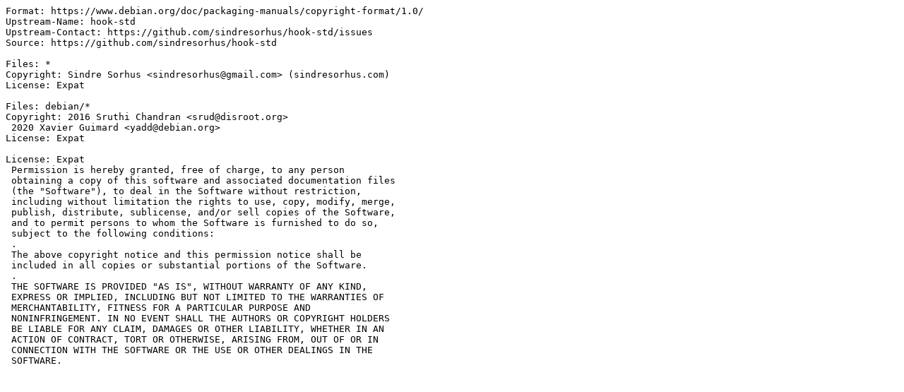

--- FILE ---
content_type: text/plain; charset=utf-8
request_url: https://tracker.debian.org/media/packages/n/node-hook-std/copyright-2.0.0-1
body_size: 624
content:
Format: https://www.debian.org/doc/packaging-manuals/copyright-format/1.0/
Upstream-Name: hook-std
Upstream-Contact: https://github.com/sindresorhus/hook-std/issues
Source: https://github.com/sindresorhus/hook-std

Files: *
Copyright: Sindre Sorhus <sindresorhus@gmail.com> (sindresorhus.com)
License: Expat

Files: debian/*
Copyright: 2016 Sruthi Chandran <srud@disroot.org>
 2020 Xavier Guimard <yadd@debian.org>
License: Expat

License: Expat
 Permission is hereby granted, free of charge, to any person
 obtaining a copy of this software and associated documentation files
 (the "Software"), to deal in the Software without restriction,
 including without limitation the rights to use, copy, modify, merge,
 publish, distribute, sublicense, and/or sell copies of the Software,
 and to permit persons to whom the Software is furnished to do so,
 subject to the following conditions:
 .
 The above copyright notice and this permission notice shall be
 included in all copies or substantial portions of the Software.
 .
 THE SOFTWARE IS PROVIDED "AS IS", WITHOUT WARRANTY OF ANY KIND,
 EXPRESS OR IMPLIED, INCLUDING BUT NOT LIMITED TO THE WARRANTIES OF
 MERCHANTABILITY, FITNESS FOR A PARTICULAR PURPOSE AND
 NONINFRINGEMENT. IN NO EVENT SHALL THE AUTHORS OR COPYRIGHT HOLDERS
 BE LIABLE FOR ANY CLAIM, DAMAGES OR OTHER LIABILITY, WHETHER IN AN
 ACTION OF CONTRACT, TORT OR OTHERWISE, ARISING FROM, OUT OF OR IN
 CONNECTION WITH THE SOFTWARE OR THE USE OR OTHER DEALINGS IN THE
 SOFTWARE.
